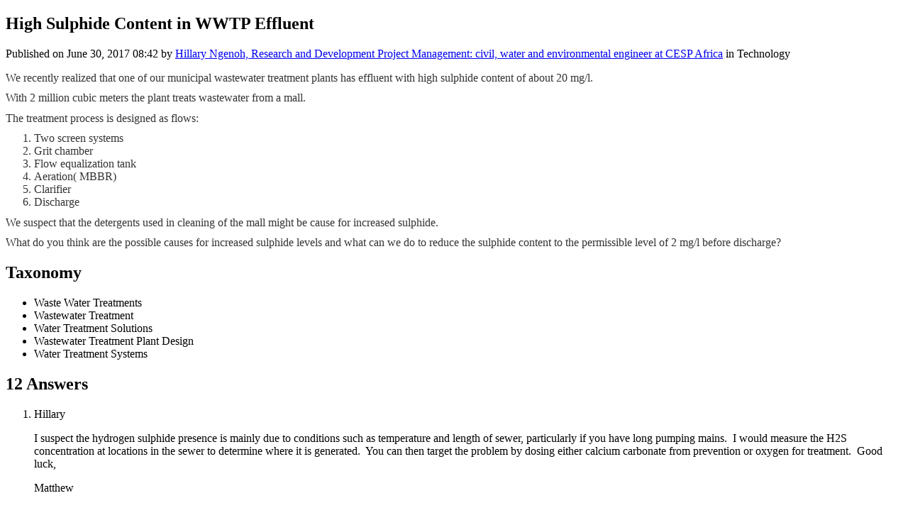

--- FILE ---
content_type: text/html; charset=UTF-8
request_url: https://thewaternetwork.com/question-0-y/high-sulphide-content-in-wwtp-effluent-zdb2QOPpIqWBNcH58OPFrw
body_size: 7193
content:
<!DOCTYPE html>
<html lang="en">
<head>
    <meta charset="UTF-8">
    <meta name="viewport" content="width=device-width, initial-scale=1">
    <meta http-equiv="X-UA-Compatible" content="ie=edge">
            <meta name="apple-itunes-app" content="app-id=6448865043, app-argument=">
        <meta name="color-scheme" content="only light">
            <meta name="robots" content="index, follow">
        <meta name="googlebot" content="index, follow">
                    <meta name="author" content="The Water Network | by AquaSPE">
        <meta name="language" content="en">
        <meta name="copyright" content="The Water Network | by AquaSPE">
        <meta name="publisher" content="The Water Network | by AquaSPE">
        <meta name="description" content="We recently realized that one of our municipal wastewater treatment plants has effluent with high sulphide content of about 20 mg/l. With 2 million cubic ...">
        <meta property="og:title" content="High Sulphide Content in WWTP Effluent">
        <meta property="og:type" content="article">
        <meta property="og:description" content="We recently realized that one of our municipal wastewater treatment plants has effluent with high sulphide content of about 20 mg/l. With 2 million cubic ...">
        <meta property="og:url" content="https://thewaternetwork.com/question-0-y/high-sulphide-content-in-wwtp-effluent-zdb2QOPpIqWBNcH58OPFrw">
        <meta property="og:site_name" content="The Water Network | by AquaSPE">
                            <meta name="twitter:card" content="summary">
                <meta name="twitter:site" content="@WaterNetwork1">
        <meta name="twitter:url" content="https://thewaternetwork.com/question-0-y/high-sulphide-content-in-wwtp-effluent-zdb2QOPpIqWBNcH58OPFrw">
        <meta name="twitter:creator" content="@WaterNetwork1">
        <meta name="twitter:title" content="High Sulphide Content in WWTP Effluent">
        <meta name="twitter:description" content="We recently realized that one of our municipal wastewater treatment plants has effluent with high sulphide content of about 20 mg/l. With 2 million cubic ...">
        <meta name="twitter:image" content="">
    

            <script type="application/ld+json">
            {"@context":"https://schema.org","@type":"QAPage","mainEntity":{"@type":"Question","name":"High Sulphide Content in WWTP Effluent","text":"We recently realized that one of our municipal wastewater treatment plants has effluent with high sulphide content of about 20 mg/l.\nWith 2 million\u00a0cubic meters the plant treats wastewater from a mall.\nThe treatment process is designed as flows:\nTwo screen systems Grit chamber Flow equalization tank Aeration( MBBR) Clarifier Discharge\nWe suspect that the detergents used in cleaning of the mall might be cause for increased sulphide.\nWhat do you think are the possible causes for increased sulphide levels and what can we do to reduce the sulphide content to the permissible level of\u00a02 mg/l before discharge?","answerCount":12,"upvoteCount":5,"suggestedAnswer":[{"@type":"Answer","text":"Sulphide is oxidised very readily in aerobic conditions, so my first thought is to check the sampling and analysis. Was the sample stored for a while, especially in warm conditions, before analysis? If so, any biological activity in the sample would deplete the dissolved oxygen and then begin converting nitrate into nitrogen gas and, when the nitrate is all gone, sulphate into sulphide.\nCheck your clarifier. Is the sludge blanket too high (i.e. is sludge allowed to accumulate in the clarifier and go septic?) Do you have enough treatment/aeration capacity or is there a very high biodegradable organic load remaining in the clarifier influent?","upvoteCount":3,"url":"https://thewaternetwork.com/ai-expert-answer-0-y/high-sulphide-content-in-wwtp-effluent-zdb2QOPpIqWBNcH58OPFrw?startEid=C3SvevEcLqA4uhmBe9oD9g&start=2017-06-30T09%3A31%3A35%2B02%3A00","datePublished":"2017-06-30T09:31:35+02:00","dateModified":"2018-12-14T19:24:26+01:00","author":{"@type":"Person","name":"Jeremy Biddle","url":"https://thewaternetwork.com/member-8CG/jeremy-biddle-kxs0kdJIsCbJkyysSVNP_w/home"}},{"@type":"Answer","text":"In addition to the previous excellent responses, may I suggest the approach to review the sampling and analysis program across the plant - Attached as indicative idea. Based upon the data analysis it will be possible to suggest some options","upvoteCount":2,"url":"https://thewaternetwork.com/ai-expert-answer-0-y/high-sulphide-content-in-wwtp-effluent-zdb2QOPpIqWBNcH58OPFrw?startEid=-0bJTF6XIBaA5Ku2FPHLug&start=2017-06-30T13%3A44%3A41%2B02%3A00","datePublished":"2017-06-30T13:44:41+02:00","dateModified":"2017-10-27T16:51:37+02:00","author":{"@type":"Person","name":"farooq mahmood","url":"https://thewaternetwork.com/member-8CG/farooq-mahmood-cxitzm8iHQRX4YIPYvpTPQ/home"}},{"@type":"Answer","text":"You wrote \"effluent\", that means post MBBR treatment, if there are sulfides in the effluent that means the desulfivibrio bacteria are not being inhibited from forming sulfides. An adjustment to increase ORP to >-50 mV (the quantifiable value at which inhibition starts) can be achieved by adding alkalinity or by adding aeration. If this is truly effluent--aerate the effluent to convert H2S into SO4.\nRelated article in TPO magazine on using ORP as a treatment predictive analytic:\nhttp://www.tpomag.com/editorial/2011/10/its_not_black_magic","upvoteCount":2,"url":"https://thewaternetwork.com/ai-expert-answer-0-y/high-sulphide-content-in-wwtp-effluent-zdb2QOPpIqWBNcH58OPFrw?startEid=1kG_ExejeUAB0lfnsRcGYg&start=2017-06-30T16%3A18%3A43%2B02%3A00","datePublished":"2017-06-30T16:18:43+02:00","dateModified":"2019-04-11T12:16:24+02:00","author":{"@type":"Person","name":"John Salonich","url":"https://thewaternetwork.com/member-8CG/john-salonich-NhTTdQbvMsshhTAHs79Rbw/home"}},{"@type":"Answer","text":"If your MBBR operated correctly, the sulfide would be oxidized to sulphate. Make sure the DO setpoint in the reactor is maintained well and BOD is reduced to a low level!\n\u00a0\nIf the raw water contains a lot of sulfide, it could easily controlled by adding metal ions to precipitate the sulfide, such as FeCl3, CaCO3 etc.","upvoteCount":2,"url":"https://thewaternetwork.com/ai-expert-answer-0-y/high-sulphide-content-in-wwtp-effluent-zdb2QOPpIqWBNcH58OPFrw?startEid=q4H8iHSL5KJ6edRLGXUzGg&start=2017-07-01T04%3A38%3A34%2B02%3A00","datePublished":"2017-07-01T04:38:34+02:00","dateModified":"2019-04-11T12:16:24+02:00","author":{"@type":"Person","name":"Liang Qiao","url":"https://thewaternetwork.com/member-8CG/liang-qiao-1-7Dp_6UqK5DCFqE0wSUQ19A/home"}},{"@type":"Answer","text":"I, like others, suggest that you look at identifying the cause of the sulphide in the treated effluent. It is most likely something to do with the process operating programme. Then when you have identified the cause, apply a corrective action to the operating programme rather than adding more treatment at the end of the line.\nAn increase in ORP in the Biological Section could be very effective.\nRegards\nTom Keenan","upvoteCount":2,"url":"https://thewaternetwork.com/ai-expert-answer-0-y/high-sulphide-content-in-wwtp-effluent-zdb2QOPpIqWBNcH58OPFrw?startEid=Gg0hJr3VTl3UEYuYzn-oAA&start=2017-07-01T18%3A01%3A48%2B02%3A00","datePublished":"2017-07-01T18:01:48+02:00","dateModified":"2018-02-28T09:59:17+01:00","author":{"@type":"Person","name":"Tom Keenan","url":"https://thewaternetwork.com/member-8CG/tom-keenan-vXVjTqaX2kEzO_YuRw6DZA/home"}},{"@type":"Answer","text":"Dear Hillary,\nGood question,\nBiological methods for the removal of sulphur containing compounds from wastewater In the case of biological treatment, sulphate, sulphite and other sulphur compounds are reduced in an anaerobic step to sulphide, which in turn can be oxidized to elemental sulphur by way of limited oxidation For reducing sulphur compounds to sulphide, an electron donor is necessary, as follows from the reaction:\nSO4--- \u00a0+ 5 5H2O + 8e \u00a0\u00a0\u00a0\u00a0==HS- \u00a0+ \u00a0H20-\nSulphide is \u200boxidised very \u200breadily in \u200baerobic \u200bconditions Biotechnological processes for sulphide removal consist in the conversion of sulphide into elemental sulphur by colourless sulphur bacteria \u00a0according to the following reaction:\n2HS +\u00a0 O2\u00a0\u00a0 =\u00a0 2S\u00a0 +\u00a0 2OH\nor by genera of anaerobic photosynthetic bacteria from the families Chlorobiaceae and Chromaticeae that catalyse the photosynthetic van Niel reaction.\n\u00a0\n2n H2S\u00a0 + \u00a0n CO2\u00a0\u00a0\u00a0\u00a0 =\u00a0 2n S\u00a0\u00a0 +\u00a0 (CH2O)n\u00a0\u00a0 + \u00a0n H2O\n\u00a0\nlight radiated to a photosynthetic reactor is coupled to the conversion of sulphide to elemental sulphur using the reverse citric acid cycle . The advantage of such a method is that only small waste streams remain because the sulphur, that is, formed can be reused. However, the disadvantage is that, especially when the effluent contains little organic matter, electron donors (methanol, ethanol, glucose and other saccharides, organic acids, H2 and CO have to be added in order to provide sufficient reducing equivalents for the SRB. This, as a result, increases the costs of this method substantially . Organic compounds that have more than two carbon atoms that degrade under anaerobic conditions give H2 and acetate. H2 can be used as an electron donor for the reduction of sulphate and sulphite.\nOxidation Reduction Potential (ORP) can be a valuable tool for seeing what is happening in unit processes like anoxic and anaerobic tanks.\n\u00a0To finally remove the nitrogen, facultative bacteria to consume organic matter (raw wastewater) under anoxic (no free dissolved oxygen) conditions. Facultative bacteria can use free dissolved oxygen, nitrate, sulfate and carbon dioxide as a sort of oxygen source. They prefer free DO, since it\u2019s not combined with anything like nitrate or sulfate.","upvoteCount":2,"url":"https://thewaternetwork.com/ai-expert-answer-0-y/high-sulphide-content-in-wwtp-effluent-zdb2QOPpIqWBNcH58OPFrw?startEid=ZkO2qxap8h7Ix60XrhKngg&start=2017-07-02T09%3A00%3A29%2B02%3A00","datePublished":"2017-07-02T09:00:29+02:00","dateModified":"2017-11-01T11:36:19+01:00","author":{"@type":"Person","name":"Prem Baboo","url":"https://thewaternetwork.com/member-8CG/prem-baboo-fLKjRevdJUz_9C2PgK80oQ/home"}},{"@type":"Answer","text":"That does seem very high after an aerobic system. It might be worth sampling across the entire works to identify sulphide levels after each unit. If there is a long pipeline/ retention\u00a0after treatment then sulphide can be produced if there is enough BOD and anaerobic conditions.\u00a0Also for safety it would\u00a0be worth checking for H2S across the works .","upvoteCount":1,"url":"https://thewaternetwork.com/ai-expert-answer-0-y/high-sulphide-content-in-wwtp-effluent-zdb2QOPpIqWBNcH58OPFrw?startEid=Ov58DiHWbwyJeP2hcaEdFg&start=2017-06-30T10%3A47%3A21%2B02%3A00","datePublished":"2017-06-30T10:47:21+02:00","dateModified":"2018-08-14T15:52:03+02:00","author":{"@type":"Person","name":"Adam Guest","url":"https://thewaternetwork.com/member-8CG/adam-guest-vw6QiuUe85Eq4rKvHWSb-g/home"}},{"@type":"Answer","text":"Normally sulphide enters the water termed as MIC (Microbe Induced Corrosion). Bacteria are always looking for a food source and this is how sulphate reducing bacteria enter the water source.\u00a0\nThe best way to treat sulphides is to carry out final polishing of the wastewater with chlorine dioxide. As regards to the dosage to be applied you can start at 3 ppm, that amounts to nearly 19 cubic meters of chlorine dioxide every day.\nPlease confirm whether the volume of wastewater is 2 million cubic meters per day or 2000 cubic meters per day. As treating the wastewater with so much of chlorine dioxide would be expensive.\u00a0\nIn case the volume is indeed 2 million cubic meters then lower the chlorine dioxide dosage to 1 ppm, which would work out to 6 cubic meters of chlorine dioxide every day.\u00a0\nAs chlorine dioxide is very effective you should be able to get down to 2 mg/l before discharge.","upvoteCount":1,"url":"https://thewaternetwork.com/ai-expert-answer-0-y/high-sulphide-content-in-wwtp-effluent-zdb2QOPpIqWBNcH58OPFrw?startEid=616OfGuFMV1RD_2OuxVWjA&start=2017-06-30T11%3A18%3A25%2B02%3A00","datePublished":"2017-06-30T11:18:25+02:00","dateModified":"2017-11-13T09:24:31+01:00","author":{"@type":"Person","name":"Chetan Shukla","url":"https://thewaternetwork.com/member-8CG/chetan-shukla-y9gLdKYeJFoGPHM5BDYrOg/home"}},{"@type":"Answer","text":"Dear Hillary\u00a0\n2,000,000 m3 in what time ?\nPolishing the effluent is like treatment of symptoms and not treating the reason.\u00a0\nFirst start analysing the overall conditions of your plant and the sewage source.\nAfter that check the design of your plant and the real conditions.\nIf you have a single source like a mall and in each and every toilet unit is a disinfectant/germicide used than your STP will never work propperly.\nStart your job at the beginning not at the end, good luck.","upvoteCount":1,"url":"https://thewaternetwork.com/ai-expert-answer-0-y/high-sulphide-content-in-wwtp-effluent-zdb2QOPpIqWBNcH58OPFrw?startEid=L4_bN9NRzXz2uHGMLCKz4w&start=2017-06-30T11%3A46%3A11%2B02%3A00","datePublished":"2017-06-30T11:46:11+02:00","dateModified":"2019-04-11T12:16:24+02:00","author":{"@type":"Person","name":"Wolf-Dieter Rausch","url":"https://thewaternetwork.com/member-8CG/wolf-dieter-rausch-vZdas2FcW0gmhZezUw2OXg/home"}},{"@type":"Answer","text":"Usually in MBBR ,little is known about microbial communities,unlike in activated sludge systems.\nCommunity composition need to be investigated.\nSamples comprise both biofilm and suspension biomass.\nCharacterization by molecular methods might be important.","upvoteCount":1,"url":"https://thewaternetwork.com/ai-expert-answer-0-y/high-sulphide-content-in-wwtp-effluent-zdb2QOPpIqWBNcH58OPFrw?startEid=U_9VS-wI_Y84M3hwUoaTgA&start=2017-07-01T08%3A30%3A39%2B02%3A00","datePublished":"2017-07-01T08:30:39+02:00","dateModified":"2018-04-12T14:26:09+02:00","author":{"@type":"Person","name":"Suresh Kumar.S","url":"https://thewaternetwork.com/member-8CG/suresh-kumar-s-jRGq1AYxS-Cuh3GFdwb8yQ/home"}}],"datePublished":"2017-06-30T08:42:00+02:00","dateModified":"2024-09-17T10:08:05+02:00","author":{"@type":"Person","name":"Hillary Ngenoh","url":"https://thewaternetwork.com/member-8CG/hillary-ngenoh-2ZvLHrbceQyxKpCmFf-sGw/home"}}}
        </script>
                <link rel="apple-touch-icon" sizes="60x60" href="https://thewaternetwork.com/storage2/bZLl7vOopy4JrRaPcpkKDMxNPW_bQk5ALNocVql8tv5lMhq8NZsqYJkEu3pa4LIM-CVePCkPh3JgRXlmWMq2NksMAqzi7_A6Vn-bmPPn51pnsBWpLn0uI_PR1xKJuf3q?f=xs">
        <link rel="apple-touch-icon" sizes="120x120" href="https://thewaternetwork.com/storage2/bZLl7vOopy4JrRaPcpkKDMxNPW_bQk5ALNocVql8tv5lMhq8NZsqYJkEu3pa4LIM-CVePCkPh3JgRXlmWMq2NksMAqzi7_A6Vn-bmPPn51pnsBWpLn0uI_PR1xKJuf3q?f=sm">
        <link rel="apple-touch-icon" sizes="150x150" href="https://thewaternetwork.com/storage2/bZLl7vOopy4JrRaPcpkKDMxNPW_bQk5ALNocVql8tv5lMhq8NZsqYJkEu3pa4LIM-CVePCkPh3JgRXlmWMq2NksMAqzi7_A6Vn-bmPPn51pnsBWpLn0uI_PR1xKJuf3q?f=md">
        <link rel="icon" sizes="20x20" href="https://thewaternetwork.com/storage2/bZLl7vOopy4JrRaPcpkKDMxNPW_bQk5ALNocVql8tv5lMhq8NZsqYJkEu3pa4LIM-CVePCkPh3JgRXlmWMq2NksMAqzi7_A6Vn-bmPPn51pnsBWpLn0uI_PR1xKJuf3q?f=i">
        <link rel="icon" sizes="60x60" href="https://thewaternetwork.com/storage2/bZLl7vOopy4JrRaPcpkKDMxNPW_bQk5ALNocVql8tv5lMhq8NZsqYJkEu3pa4LIM-CVePCkPh3JgRXlmWMq2NksMAqzi7_A6Vn-bmPPn51pnsBWpLn0uI_PR1xKJuf3q?f=sm">
        <link rel="shortcut icon" href="https://thewaternetwork.com/storage2/bZLl7vOopy4JrRaPcpkKDMxNPW_bQk5ALNocVql8tv5lMhq8NZsqYJkEu3pa4LIM-CVePCkPh3JgRXlmWMq2NksMAqzi7_A6Vn-bmPPn51pnsBWpLn0uI_PR1xKJuf3q?f=i">
                    <link rel="canonical" href="https://thewaternetwork.com/question-0-y/high-sulphide-content-in-wwtp-effluent-zdb2QOPpIqWBNcH58OPFrw">
            <title>High Sulphide Content in WWTP Effluent - The Water Network | by AquaSPE</title>
            <style>
            h1, h2, h3, h4, h5, h6, p {
                overflow-wrap: anywhere;
                word-break: normal;
            }

            pre {
                overflow-x: auto;
            }

            img {
                max-width: 100%;
            }

            nav a {
                display: block;
                font-size: 1.5em;
                padding-top: 0.5em;
                padding-bottom: 0.5em;
            }
        </style>
    </head>
<body>
    <article>
        <header>
            <h1>High Sulphide Content in WWTP Effluent</h1>

            <p>
                Published                    on
                    <time datetime="2017-06-30T08:42:00+02:00">June 30, 2017 08:42</time>                    by <a href="https://thewaternetwork.com/member-8CG/hillary-ngenoh-2ZvLHrbceQyxKpCmFf-sGw/home" rel="author">Hillary Ngenoh, Research and Development Project Management: civil, water and environmental engineer at CESP Africa</a>                    in Technology</p></header><section><p style="box-sizing: border-box; margin: 0px 0px 10.5px; color: rgb(53, 51, 51); text-align: justify;">We recently realized that one of our municipal wastewater treatment plants has effluent with high sulphide content of about 20 mg/l. </p><p style="box-sizing: border-box; margin: 0px 0px 10.5px; color: rgb(53, 51, 51); text-align: justify;">With 2 million&nbsp;cubic meters the plant treats wastewater from a mall. </p><p style="box-sizing: border-box; margin: 0px 0px 10.5px; color: rgb(53, 51, 51); text-align: justify;">The treatment process is designed as flows: </p><ol style="box-sizing: border-box; margin-top: 0px; margin-bottom: 10.5px; color: rgb(53, 51, 51); font-family: "><li style="box-sizing: border-box; text-align: justify;">Two screen systems </li><li style="box-sizing: border-box; text-align: justify;">Grit chamber </li><li style="box-sizing: border-box; text-align: justify;">Flow equalization tank </li><li style="box-sizing: border-box; text-align: justify;">Aeration( MBBR) </li><li style="box-sizing: border-box; text-align: justify;">Clarifier </li><li style="box-sizing: border-box; text-align: justify;">Discharge </li></ol><p style="box-sizing: border-box; margin: 0px 0px 10.5px; color: rgb(53, 51, 51); text-align: justify;">We suspect that the detergents used in cleaning of the mall might be cause for increased sulphide. </p><p style="box-sizing: border-box; margin: 0px 0px 10.5px; color: rgb(53, 51, 51); text-align: justify;">What do you think are the possible causes for increased sulphide levels and what can we do to reduce the sulphide content to the permissible level of&nbsp;2 mg/l before discharge? </p></section><section>
                <h2>Taxonomy</h2>
                <ul><li>Waste Water Treatments</li><li>Wastewater Treatment</li><li>Water Treatment Solutions</li><li>Wastewater Treatment Plant Design</li><li>Water Treatment Systems</li></ul>
            </section><section>
                <h2>12 Answers</h2>
                <ol><li>
                            <article>
    <p><p> Hillary </p><p> I suspect the hydrogen sulphide presence is mainly due to conditions such as temperature and&nbsp;length of sewer, particularly if you have long pumping mains.&nbsp; I would measure the H2S concentration at locations in the sewer to determine where it is generated.&nbsp; You can then target the problem by dosing either calcium carbonate from prevention or oxygen for treatment.&nbsp; Good luck, </p><p> Matthew </p><p> &nbsp; </p></p>
    <footer>
        Answered            on
            <time datetime="2017-07-03T14:31:37+02:00">July 3, 2017 14:31</time>            by <a href="https://thewaternetwork.com/member-8CG/matthew-crowhurst-TUjvFOegtH5aJP5oStymcQ/home" rel="author">Matthew Crowhurst, Energy and Water industry Process and Project Professional</a></footer>

    
</article>

                        </li><li>
                            <article>
    <p><p style="text-align:justify"><strong><span>Dear Hillary,</span></strong></p><p style="text-align:justify"><strong><span>Good question,</span></strong></p><p style="text-align:justify"><span>Biological methods for the removal of sulphur containing compounds from wastewater In the case of biological treatment, sulphate, sulphite and other sulphur compounds are reduced in an anaerobic step to sulphide, which in turn can be oxidized to elemental sulphur by way of limited oxidation For reducing sulphur compounds to sulphide, an electron donor is necessary, as follows from the reaction:</span></p><p style="text-align:justify"><strong><span>SO4--- &nbsp;+ 5 5H2O + 8e &nbsp;&nbsp;&nbsp;&nbsp;==HS- &nbsp;+ &nbsp;H20-</span></strong></p><p style="text-align:justify"><span style="font-size:12.0pt"><span style="line-height:107%"><span><span style="color:#353333">Sulphide is ​oxidised very ​readily in ​aerobic ​conditions</span></span></span></span><span style="font-size:12.0pt"><span style="line-height:107%"><span> Biotechnological</span></span></span><span> processes for sulphide removal consist in the conversion of sulphide into elemental sulphur by colourless sulphur bacteria &nbsp;according to the following reaction:</span></p><p style="text-align:justify"><strong> 2HS +&nbsp; O2&nbsp;&nbsp; =&nbsp; 2S&nbsp; +&nbsp; 2OH </strong></p><p style="text-align:justify"><span>or by genera of anaerobic photosynthetic bacteria from the families Chlorobiaceae and Chromaticeae that catalyse the photosynthetic van Niel reaction.</span></p><p style="text-align:justify">&nbsp; </p><p style="text-align:justify"><strong><span>2n H2S&nbsp; + &nbsp;n CO2&nbsp;&nbsp;&nbsp;&nbsp; =&nbsp; 2n S&nbsp;&nbsp; +&nbsp; (CH2O)n&nbsp;&nbsp; + &nbsp;n H2O</span></strong></p><p style="text-align:justify"><strong> &nbsp; </strong></p><p style="text-align:justify"><span style="font-size:14.0pt"><span style="line-height:107%"><span>light radiated to a photosynthetic reactor is coupled to the conversion of sulphide to elemental sulphur using the reverse citric acid cycle . The advantage of such a method is that only small waste streams remain because the sulphur, that is, formed can be reused. However, the disadvantage is that, especially when the effluent contains little organic matter, electron donors (methanol, ethanol, glucose and other saccharides, organic acids, H2 and CO have to be added in order to provide sufficient reducing equivalents for the SRB. This, as a result, increases the costs of this method substantially . Organic compounds that have more than two carbon atoms that degrade under anaerobic conditions give H2 and acetate. H2 can be used as an electron donor for the reduction of sulphate and sulphite.</span></span></span></p><p style="text-align:justify"><span style="background:white"><span style="vertical-align:baseline"><span><span style="color:#333333">Oxidation Reduction Potential (ORP) can be a valuable tool for seeing what is happening in unit processes like anoxic and anaerobic tanks.</span></span></span></span></p><h3 style="text-align:justify"><span style="background:white"><span style="vertical-align:baseline">&nbsp;<span style="font-size:14pt"><span style="font-family:Cambria,serif"><span style="color:#333333"><span style="background-image:initial"><span style="background-position:initial"><span style="background-size:initial"><span style="background-repeat:initial"><span style="background-attachment:initial"><span style="background-origin:initial"><span style="background-clip:initial">To finally remove the nitrogen, facultative bacteria to consume organic matter (raw wastewater) under anoxic (no free dissolved oxygen) conditions. Facultative bacteria can use free dissolved oxygen, nitrate, sulfate and carbon dioxide as a sort of oxygen source. They prefer free DO, since it&rsquo;s not combined with anything like nitrate or sulfate.</span></span></span></span></span></span></span></span></span></span></span></span></h3></p>
    <footer>
        Answered            on
            <time datetime="2017-07-02T09:00:29+02:00">July 2, 2017 09:00</time>            by <a href="https://thewaternetwork.com/member-8CG/prem-baboo-fLKjRevdJUz_9C2PgK80oQ/home" rel="author">Prem Baboo, Researcher at www.researchGate.net</a></footer>

    
</article>

                        </li><li>
                            <article>
    <p>It is clear that your process is not completely aerobic otherwise you should oxidize your sulphide that is quickly tranformed in sulphates. Check your ORP level.</p>
    <footer>
        Answered            on
            <time datetime="2017-07-01T18:23:39+02:00">July 1, 2017 18:23</time>            by <a href="https://thewaternetwork.com/member-8CG/ademar-cesar-ferreira-DAROyZfHRD_mMZJez3Q3vg/home" rel="author">Ademar Cesar Ferreira, Partner Director at H2O Engenharia Ltda EPP</a></footer>

    
</article>

                        </li><li>
                            <article>
    <p><p> I, like others, suggest that you look at identifying the cause of the sulphide in the treated effluent. It is most likely something to do with the process operating programme. Then when you have identified the cause, apply a corrective action to the operating programme rather than adding more treatment at the end of the line. </p><p> An increase in ORP in the Biological Section could be very effective. </p><p> Regards </p><p> Tom Keenan </p></p>
    <footer>
        Answered            on
            <time datetime="2017-07-01T18:01:48+02:00">July 1, 2017 18:01</time>            by <a href="https://thewaternetwork.com/member-8CG/tom-keenan-vXVjTqaX2kEzO_YuRw6DZA/home" rel="author">Tom Keenan</a></footer>

    
</article>

                        </li><li>
                            <article>
    <p><p> Usually in MBBR ,little is known about microbial communities,unlike in activated sludge systems. </p><p> Community composition need to be investigated. </p><p> Samples comprise both biofilm and suspension biomass. </p><p> Characterization by molecular methods might be important. </p></p>
    <footer>
        Answered            on
            <time datetime="2017-07-01T08:30:39+02:00">July 1, 2017 08:30</time>            by <a href="https://thewaternetwork.com/member-8CG/suresh-kumar-s-jRGq1AYxS-Cuh3GFdwb8yQ/home" rel="author">Suresh Kumar.S</a></footer>

    
</article>

                        </li><li>
                            <article>
    <p><p class="MsoNormal"><span lang="EN-US">If your MBBR operated correctly, the sulfide would be oxidized to sulphate. Make sure the DO setpoint in the reactor is maintained well and BOD is reduced to a low level!</span></p><p class="MsoNormal"><span lang="EN-US">&nbsp;</span></p><p class="MsoNormal"><span lang="EN-US">If the raw water contains a lot of sulfide, it could easily controlled by adding metal ions to precipitate the sulfide, such as FeCl3, CaCO3 etc.&nbsp;</span></p></p>
    <footer>
        Answered            on
            <time datetime="2017-07-01T04:38:34+02:00">July 1, 2017 04:38</time>            by <a href="https://thewaternetwork.com/member-8CG/liang-qiao-1-7Dp_6UqK5DCFqE0wSUQ19A/home" rel="author">Liang Qiao, Chief Process Specialist at ZJ High New Pty Ltd</a></footer>

    
</article>

                        </li><li>
                            <article>
    <p><p> You wrote "effluent", that means post MBBR treatment, if there are sulfides in the effluent that means the desulfivibrio bacteria are not being inhibited from forming sulfides. An adjustment to increase ORP to >-50 mV (the quantifiable value at which inhibition starts) can be achieved by adding alkalinity or by adding aeration. If this is truly effluent--aerate the effluent to convert H2S into SO4. </p><p> Related article in TPO magazine on using ORP as a treatment predictive analytic: </p><p><a href="http://www.tpomag.com/editorial/2011/10/its_not_black_magic">http://www.tpomag.com/editorial/2011/10/its_not_black_magic</a></p><p> &nbsp; </p></p>
    <footer>
        Answered            on
            <time datetime="2017-06-30T16:18:43+02:00">June 30, 2017 16:18</time>            by <a href="https://thewaternetwork.com/member-8CG/john-salonich-NhTTdQbvMsshhTAHs79Rbw/home" rel="author">John Salonich, Vice President / Managing Director</a></footer>

    
</article>

                        </li><li>
                            <article>
    <p>In addition to the previous excellent responses, may I suggest the approach to review the sampling and analysis program across the plant - Attached as indicative idea. Based upon the data analysis it will be possible to suggest some options</p>
    <footer>
        Answered            on
            <time datetime="2017-06-30T13:44:41+02:00">June 30, 2017 13:44</time>            by <a href="https://thewaternetwork.com/member-8CG/farooq-mahmood-cxitzm8iHQRX4YIPYvpTPQ/home" rel="author">farooq mahmood</a></footer>

    
</article>

                        </li><li>
                            <article>
    <p><p> Dear Hillary&nbsp; </p><p> 2,000,000 m3 in what time ? </p><p> Polishing the effluent is like treatment of symptoms and not treating the reason.&nbsp; </p><p> First start analysing the overall conditions of your plant and the sewage source. </p><p> After that check the design of your plant and the real conditions. </p><p> If you have a single source like a mall and in each and every toilet unit is a disinfectant/germicide used than your STP will never work propperly. </p><p> Start your job at the beginning not at the end, good luck. </p></p>
    <footer>
        Answered            on
            <time datetime="2017-06-30T11:46:11+02:00">June 30, 2017 11:46</time>            by <a href="https://thewaternetwork.com/member-8CG/wolf-dieter-rausch-vZdas2FcW0gmhZezUw2OXg/home" rel="author">Wolf-Dieter Rausch</a></footer>

    <section><h3>1 Comment</h3><ol><li>
                    <article>
    <p><p> Thank you for you answer. </p><p> It is 2,000,000 m3 per day </p><p> But that flow has been divided into 4 of 500000 m3 per day to be handled by 4 plants. Two of these plants are fully operational per day, two remain as stand-by.&nbsp; </p></p>
    <footer>
        Commented            on
            <time datetime="2017-07-03T15:03:27+02:00">July 3, 2017 15:03</time>            by <a href="https://thewaternetwork.com/member-8CG/hillary-ngenoh-2ZvLHrbceQyxKpCmFf-sGw/home" rel="author">Hillary Ngenoh, Research and Development Project Management: civil, water and environmental engineer at CESP Africa</a></footer></article>

                </li></ol>
    </section>
</article>

                        </li><li>
                            <article>
    <p><p> Normally sulphide enters the water termed as MIC (Microbe Induced Corrosion). Bacteria are always looking for a food source and this is how sulphate reducing bacteria enter the water source.&nbsp; </p><p> The best way to treat sulphides is to carry out final polishing of the wastewater with chlorine dioxide. As regards to the dosage to be applied you can start at 3 ppm, that amounts to nearly 19 cubic meters of chlorine dioxide every day. </p><p> Please confirm whether the volume of wastewater is 2 million cubic meters per day or 2000 cubic meters per day. As treating the wastewater with so much of chlorine dioxide would be expensive.&nbsp; </p><p> In case the volume is indeed 2 million cubic meters then lower the chlorine dioxide dosage to 1 ppm, which would work out to 6 cubic meters of chlorine dioxide every day.&nbsp; </p><p> As chlorine dioxide is very effective you should be able to get down to 2 mg/l before discharge. </p></p>
    <footer>
        Answered            on
            <time datetime="2017-06-30T11:18:25+02:00">June 30, 2017 11:18</time>            by <a href="https://thewaternetwork.com/member-8CG/chetan-shukla-y9gLdKYeJFoGPHM5BDYrOg/home" rel="author">Chetan Shukla, Clean Environmental Technologies Pvt. Ltd. - Director</a></footer>

    
</article>

                        </li><li>
                            <article>
    <p>That does seem very high after an aerobic system. It might be worth sampling across the entire works to identify sulphide levels after each unit. If there is a long pipeline/ retention&nbsp;after treatment then sulphide can be produced if there is enough BOD and anaerobic conditions.&nbsp;Also for safety it would&nbsp;be worth checking for H2S across the works .</p>
    <footer>
        Answered            on
            <time datetime="2017-06-30T10:47:21+02:00">June 30, 2017 10:47</time>            by <a href="https://thewaternetwork.com/member-8CG/adam-guest-vw6QiuUe85Eq4rKvHWSb-g/home" rel="author">Adam Guest, Process Engineer at United Utilities</a></footer>

    
</article>

                        </li><li>
                            <article>
    <p><p> Sulphide is oxidised very readily in aerobic conditions, so my first thought is to check the sampling and analysis. Was the sample stored for a while, especially in warm conditions, before analysis? If so, any biological activity in the sample would deplete the dissolved oxygen and then begin converting nitrate into nitrogen gas and, when the nitrate is all gone, sulphate into sulphide. </p><p> Check your clarifier. Is the sludge blanket too high (i.e. is sludge allowed to accumulate in the clarifier and go septic?) Do you have enough treatment/aeration capacity or is there a very high biodegradable organic load remaining in the clarifier influent? </p></p>
    <footer>
        Answered            on
            <time datetime="2017-06-30T09:31:35+02:00">June 30, 2017 09:31</time>            by <a href="https://thewaternetwork.com/member-8CG/jeremy-biddle-kxs0kdJIsCbJkyysSVNP_w/home" rel="author">Jeremy Biddle, Engineering Director at Bluewater Bio</a></footer>

    <section><h3>1 Comment</h3><ol><li>
                    <article>
    <p>I especially agree with Jeremy because usually MBBR process is highly aerated for biomass needs but also for mixing plastic media so you should not observe such H2S concentrations at the outlet except if you have high SRT in your clarifier => if it is the case, you should see bubbles at the surface (especially downstream the bridge move) and also black sludge on the surface of the clarifier due to anaerobic conditions at the bottom.</p>
    <footer>
        Commented            on
            <time datetime="2017-06-30T19:10:15+02:00">June 30, 2017 19:10</time>            by <a href="https://thewaternetwork.com/member-8CG/michael-martin-RWJAbs9dWjrQVpwPsMqmlg/home" rel="author">Michael Martin, Deputy Asset &amp; Technical DIrector at SUEZ International</a></footer></article>

                </li></ol>
    </section>
</article>

                        </li></ol>
            </section></article>
</body>
</html>
